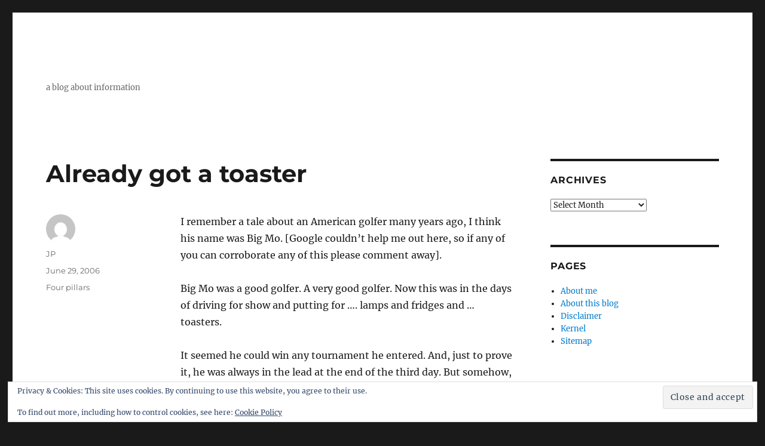

--- FILE ---
content_type: text/html; charset=UTF-8
request_url: https://confusedofcalcutta.com/2006/06/29/already-got-a-toaster/
body_size: 13847
content:
<!DOCTYPE html>
<html lang="en-GB" class="no-js">
<head>
	<meta charset="UTF-8">
	<meta name="viewport" content="width=device-width, initial-scale=1.0">
	<link rel="profile" href="https://gmpg.org/xfn/11">
		<script type="5abd7b3c130bde0ee2fc85f8-text/javascript">
(function(html){html.className = html.className.replace(/\bno-js\b/,'js')})(document.documentElement);
//# sourceURL=twentysixteen_javascript_detection
</script>
<title>Already got a toaster</title>
<meta name='robots' content='max-image-preview:large' />
<link rel='dns-prefetch' href='//secure.gravatar.com' />
<link rel='dns-prefetch' href='//stats.wp.com' />
<link rel='dns-prefetch' href='//jetpack.wordpress.com' />
<link rel='dns-prefetch' href='//s0.wp.com' />
<link rel='dns-prefetch' href='//public-api.wordpress.com' />
<link rel='dns-prefetch' href='//0.gravatar.com' />
<link rel='dns-prefetch' href='//1.gravatar.com' />
<link rel='dns-prefetch' href='//2.gravatar.com' />
<link rel='dns-prefetch' href='//widgets.wp.com' />
<link rel='preconnect' href='//i0.wp.com' />
<link rel='preconnect' href='//c0.wp.com' />
<link rel="alternate" type="application/rss+xml" title=" &raquo; Feed" href="https://confusedofcalcutta.com/feed/" />
<link rel="alternate" type="application/rss+xml" title=" &raquo; Comments Feed" href="https://confusedofcalcutta.com/comments/feed/" />
<link rel="alternate" type="application/rss+xml" title=" &raquo; Already got a toaster Comments Feed" href="https://confusedofcalcutta.com/2006/06/29/already-got-a-toaster/feed/" />
<link rel="alternate" title="oEmbed (JSON)" type="application/json+oembed" href="https://confusedofcalcutta.com/wp-json/oembed/1.0/embed?url=https%3A%2F%2Fconfusedofcalcutta.com%2F2006%2F06%2F29%2Falready-got-a-toaster%2F" />
<link rel="alternate" title="oEmbed (XML)" type="text/xml+oembed" href="https://confusedofcalcutta.com/wp-json/oembed/1.0/embed?url=https%3A%2F%2Fconfusedofcalcutta.com%2F2006%2F06%2F29%2Falready-got-a-toaster%2F&#038;format=xml" />
<style id='wp-img-auto-sizes-contain-inline-css'>
img:is([sizes=auto i],[sizes^="auto," i]){contain-intrinsic-size:3000px 1500px}
/*# sourceURL=wp-img-auto-sizes-contain-inline-css */
</style>

<link rel='stylesheet' id='twentysixteen-jetpack-css' href='https://c0.wp.com/p/jetpack/15.4/modules/theme-tools/compat/twentysixteen.css' media='all' />
<link rel='stylesheet' id='jetpack_related-posts-css' href='https://c0.wp.com/p/jetpack/15.4/modules/related-posts/related-posts.css' media='all' />
<style id='wp-emoji-styles-inline-css'>

	img.wp-smiley, img.emoji {
		display: inline !important;
		border: none !important;
		box-shadow: none !important;
		height: 1em !important;
		width: 1em !important;
		margin: 0 0.07em !important;
		vertical-align: -0.1em !important;
		background: none !important;
		padding: 0 !important;
	}
/*# sourceURL=wp-emoji-styles-inline-css */
</style>
<link rel='stylesheet' id='wp-block-library-css' href='https://c0.wp.com/c/6.9/wp-includes/css/dist/block-library/style.min.css' media='all' />
<style id='global-styles-inline-css'>
:root{--wp--preset--aspect-ratio--square: 1;--wp--preset--aspect-ratio--4-3: 4/3;--wp--preset--aspect-ratio--3-4: 3/4;--wp--preset--aspect-ratio--3-2: 3/2;--wp--preset--aspect-ratio--2-3: 2/3;--wp--preset--aspect-ratio--16-9: 16/9;--wp--preset--aspect-ratio--9-16: 9/16;--wp--preset--color--black: #000000;--wp--preset--color--cyan-bluish-gray: #abb8c3;--wp--preset--color--white: #fff;--wp--preset--color--pale-pink: #f78da7;--wp--preset--color--vivid-red: #cf2e2e;--wp--preset--color--luminous-vivid-orange: #ff6900;--wp--preset--color--luminous-vivid-amber: #fcb900;--wp--preset--color--light-green-cyan: #7bdcb5;--wp--preset--color--vivid-green-cyan: #00d084;--wp--preset--color--pale-cyan-blue: #8ed1fc;--wp--preset--color--vivid-cyan-blue: #0693e3;--wp--preset--color--vivid-purple: #9b51e0;--wp--preset--color--dark-gray: #1a1a1a;--wp--preset--color--medium-gray: #686868;--wp--preset--color--light-gray: #e5e5e5;--wp--preset--color--blue-gray: #4d545c;--wp--preset--color--bright-blue: #007acc;--wp--preset--color--light-blue: #9adffd;--wp--preset--color--dark-brown: #402b30;--wp--preset--color--medium-brown: #774e24;--wp--preset--color--dark-red: #640c1f;--wp--preset--color--bright-red: #ff675f;--wp--preset--color--yellow: #ffef8e;--wp--preset--gradient--vivid-cyan-blue-to-vivid-purple: linear-gradient(135deg,rgb(6,147,227) 0%,rgb(155,81,224) 100%);--wp--preset--gradient--light-green-cyan-to-vivid-green-cyan: linear-gradient(135deg,rgb(122,220,180) 0%,rgb(0,208,130) 100%);--wp--preset--gradient--luminous-vivid-amber-to-luminous-vivid-orange: linear-gradient(135deg,rgb(252,185,0) 0%,rgb(255,105,0) 100%);--wp--preset--gradient--luminous-vivid-orange-to-vivid-red: linear-gradient(135deg,rgb(255,105,0) 0%,rgb(207,46,46) 100%);--wp--preset--gradient--very-light-gray-to-cyan-bluish-gray: linear-gradient(135deg,rgb(238,238,238) 0%,rgb(169,184,195) 100%);--wp--preset--gradient--cool-to-warm-spectrum: linear-gradient(135deg,rgb(74,234,220) 0%,rgb(151,120,209) 20%,rgb(207,42,186) 40%,rgb(238,44,130) 60%,rgb(251,105,98) 80%,rgb(254,248,76) 100%);--wp--preset--gradient--blush-light-purple: linear-gradient(135deg,rgb(255,206,236) 0%,rgb(152,150,240) 100%);--wp--preset--gradient--blush-bordeaux: linear-gradient(135deg,rgb(254,205,165) 0%,rgb(254,45,45) 50%,rgb(107,0,62) 100%);--wp--preset--gradient--luminous-dusk: linear-gradient(135deg,rgb(255,203,112) 0%,rgb(199,81,192) 50%,rgb(65,88,208) 100%);--wp--preset--gradient--pale-ocean: linear-gradient(135deg,rgb(255,245,203) 0%,rgb(182,227,212) 50%,rgb(51,167,181) 100%);--wp--preset--gradient--electric-grass: linear-gradient(135deg,rgb(202,248,128) 0%,rgb(113,206,126) 100%);--wp--preset--gradient--midnight: linear-gradient(135deg,rgb(2,3,129) 0%,rgb(40,116,252) 100%);--wp--preset--font-size--small: 13px;--wp--preset--font-size--medium: 20px;--wp--preset--font-size--large: 36px;--wp--preset--font-size--x-large: 42px;--wp--preset--spacing--20: 0.44rem;--wp--preset--spacing--30: 0.67rem;--wp--preset--spacing--40: 1rem;--wp--preset--spacing--50: 1.5rem;--wp--preset--spacing--60: 2.25rem;--wp--preset--spacing--70: 3.38rem;--wp--preset--spacing--80: 5.06rem;--wp--preset--shadow--natural: 6px 6px 9px rgba(0, 0, 0, 0.2);--wp--preset--shadow--deep: 12px 12px 50px rgba(0, 0, 0, 0.4);--wp--preset--shadow--sharp: 6px 6px 0px rgba(0, 0, 0, 0.2);--wp--preset--shadow--outlined: 6px 6px 0px -3px rgb(255, 255, 255), 6px 6px rgb(0, 0, 0);--wp--preset--shadow--crisp: 6px 6px 0px rgb(0, 0, 0);}:where(.is-layout-flex){gap: 0.5em;}:where(.is-layout-grid){gap: 0.5em;}body .is-layout-flex{display: flex;}.is-layout-flex{flex-wrap: wrap;align-items: center;}.is-layout-flex > :is(*, div){margin: 0;}body .is-layout-grid{display: grid;}.is-layout-grid > :is(*, div){margin: 0;}:where(.wp-block-columns.is-layout-flex){gap: 2em;}:where(.wp-block-columns.is-layout-grid){gap: 2em;}:where(.wp-block-post-template.is-layout-flex){gap: 1.25em;}:where(.wp-block-post-template.is-layout-grid){gap: 1.25em;}.has-black-color{color: var(--wp--preset--color--black) !important;}.has-cyan-bluish-gray-color{color: var(--wp--preset--color--cyan-bluish-gray) !important;}.has-white-color{color: var(--wp--preset--color--white) !important;}.has-pale-pink-color{color: var(--wp--preset--color--pale-pink) !important;}.has-vivid-red-color{color: var(--wp--preset--color--vivid-red) !important;}.has-luminous-vivid-orange-color{color: var(--wp--preset--color--luminous-vivid-orange) !important;}.has-luminous-vivid-amber-color{color: var(--wp--preset--color--luminous-vivid-amber) !important;}.has-light-green-cyan-color{color: var(--wp--preset--color--light-green-cyan) !important;}.has-vivid-green-cyan-color{color: var(--wp--preset--color--vivid-green-cyan) !important;}.has-pale-cyan-blue-color{color: var(--wp--preset--color--pale-cyan-blue) !important;}.has-vivid-cyan-blue-color{color: var(--wp--preset--color--vivid-cyan-blue) !important;}.has-vivid-purple-color{color: var(--wp--preset--color--vivid-purple) !important;}.has-black-background-color{background-color: var(--wp--preset--color--black) !important;}.has-cyan-bluish-gray-background-color{background-color: var(--wp--preset--color--cyan-bluish-gray) !important;}.has-white-background-color{background-color: var(--wp--preset--color--white) !important;}.has-pale-pink-background-color{background-color: var(--wp--preset--color--pale-pink) !important;}.has-vivid-red-background-color{background-color: var(--wp--preset--color--vivid-red) !important;}.has-luminous-vivid-orange-background-color{background-color: var(--wp--preset--color--luminous-vivid-orange) !important;}.has-luminous-vivid-amber-background-color{background-color: var(--wp--preset--color--luminous-vivid-amber) !important;}.has-light-green-cyan-background-color{background-color: var(--wp--preset--color--light-green-cyan) !important;}.has-vivid-green-cyan-background-color{background-color: var(--wp--preset--color--vivid-green-cyan) !important;}.has-pale-cyan-blue-background-color{background-color: var(--wp--preset--color--pale-cyan-blue) !important;}.has-vivid-cyan-blue-background-color{background-color: var(--wp--preset--color--vivid-cyan-blue) !important;}.has-vivid-purple-background-color{background-color: var(--wp--preset--color--vivid-purple) !important;}.has-black-border-color{border-color: var(--wp--preset--color--black) !important;}.has-cyan-bluish-gray-border-color{border-color: var(--wp--preset--color--cyan-bluish-gray) !important;}.has-white-border-color{border-color: var(--wp--preset--color--white) !important;}.has-pale-pink-border-color{border-color: var(--wp--preset--color--pale-pink) !important;}.has-vivid-red-border-color{border-color: var(--wp--preset--color--vivid-red) !important;}.has-luminous-vivid-orange-border-color{border-color: var(--wp--preset--color--luminous-vivid-orange) !important;}.has-luminous-vivid-amber-border-color{border-color: var(--wp--preset--color--luminous-vivid-amber) !important;}.has-light-green-cyan-border-color{border-color: var(--wp--preset--color--light-green-cyan) !important;}.has-vivid-green-cyan-border-color{border-color: var(--wp--preset--color--vivid-green-cyan) !important;}.has-pale-cyan-blue-border-color{border-color: var(--wp--preset--color--pale-cyan-blue) !important;}.has-vivid-cyan-blue-border-color{border-color: var(--wp--preset--color--vivid-cyan-blue) !important;}.has-vivid-purple-border-color{border-color: var(--wp--preset--color--vivid-purple) !important;}.has-vivid-cyan-blue-to-vivid-purple-gradient-background{background: var(--wp--preset--gradient--vivid-cyan-blue-to-vivid-purple) !important;}.has-light-green-cyan-to-vivid-green-cyan-gradient-background{background: var(--wp--preset--gradient--light-green-cyan-to-vivid-green-cyan) !important;}.has-luminous-vivid-amber-to-luminous-vivid-orange-gradient-background{background: var(--wp--preset--gradient--luminous-vivid-amber-to-luminous-vivid-orange) !important;}.has-luminous-vivid-orange-to-vivid-red-gradient-background{background: var(--wp--preset--gradient--luminous-vivid-orange-to-vivid-red) !important;}.has-very-light-gray-to-cyan-bluish-gray-gradient-background{background: var(--wp--preset--gradient--very-light-gray-to-cyan-bluish-gray) !important;}.has-cool-to-warm-spectrum-gradient-background{background: var(--wp--preset--gradient--cool-to-warm-spectrum) !important;}.has-blush-light-purple-gradient-background{background: var(--wp--preset--gradient--blush-light-purple) !important;}.has-blush-bordeaux-gradient-background{background: var(--wp--preset--gradient--blush-bordeaux) !important;}.has-luminous-dusk-gradient-background{background: var(--wp--preset--gradient--luminous-dusk) !important;}.has-pale-ocean-gradient-background{background: var(--wp--preset--gradient--pale-ocean) !important;}.has-electric-grass-gradient-background{background: var(--wp--preset--gradient--electric-grass) !important;}.has-midnight-gradient-background{background: var(--wp--preset--gradient--midnight) !important;}.has-small-font-size{font-size: var(--wp--preset--font-size--small) !important;}.has-medium-font-size{font-size: var(--wp--preset--font-size--medium) !important;}.has-large-font-size{font-size: var(--wp--preset--font-size--large) !important;}.has-x-large-font-size{font-size: var(--wp--preset--font-size--x-large) !important;}
/*# sourceURL=global-styles-inline-css */
</style>

<style id='classic-theme-styles-inline-css'>
/*! This file is auto-generated */
.wp-block-button__link{color:#fff;background-color:#32373c;border-radius:9999px;box-shadow:none;text-decoration:none;padding:calc(.667em + 2px) calc(1.333em + 2px);font-size:1.125em}.wp-block-file__button{background:#32373c;color:#fff;text-decoration:none}
/*# sourceURL=/wp-includes/css/classic-themes.min.css */
</style>
<link rel='stylesheet' id='twentysixteen-fonts-css' href='https://confusedofcalcutta.com/wp-content/themes/twentysixteen/fonts/merriweather-plus-montserrat-plus-inconsolata.css?ver=20230328' media='all' />
<link rel='stylesheet' id='genericons-css' href='https://c0.wp.com/p/jetpack/15.4/_inc/genericons/genericons/genericons.css' media='all' />
<link rel='stylesheet' id='twentysixteen-style-css' href='https://confusedofcalcutta.com/wp-content/themes/twentysixteen/style.css?ver=20251202' media='all' />
<link rel='stylesheet' id='twentysixteen-block-style-css' href='https://confusedofcalcutta.com/wp-content/themes/twentysixteen/css/blocks.css?ver=20240817' media='all' />
<link rel='stylesheet' id='jetpack_likes-css' href='https://c0.wp.com/p/jetpack/15.4/modules/likes/style.css' media='all' />
<link rel='stylesheet' id='sharedaddy-css' href='https://c0.wp.com/p/jetpack/15.4/modules/sharedaddy/sharing.css' media='all' />
<link rel='stylesheet' id='social-logos-css' href='https://c0.wp.com/p/jetpack/15.4/_inc/social-logos/social-logos.min.css' media='all' />
<script id="jetpack_related-posts-js-extra" type="5abd7b3c130bde0ee2fc85f8-text/javascript">
var related_posts_js_options = {"post_heading":"h4"};
//# sourceURL=jetpack_related-posts-js-extra
</script>
<script src="https://c0.wp.com/p/jetpack/15.4/_inc/build/related-posts/related-posts.min.js" id="jetpack_related-posts-js" type="5abd7b3c130bde0ee2fc85f8-text/javascript"></script>
<script src="https://c0.wp.com/c/6.9/wp-includes/js/jquery/jquery.min.js" id="jquery-core-js" type="5abd7b3c130bde0ee2fc85f8-text/javascript"></script>
<script src="https://c0.wp.com/c/6.9/wp-includes/js/jquery/jquery-migrate.min.js" id="jquery-migrate-js" type="5abd7b3c130bde0ee2fc85f8-text/javascript"></script>
<script id="twentysixteen-script-js-extra" type="5abd7b3c130bde0ee2fc85f8-text/javascript">
var screenReaderText = {"expand":"expand child menu","collapse":"collapse child menu"};
//# sourceURL=twentysixteen-script-js-extra
</script>
<script src="https://confusedofcalcutta.com/wp-content/themes/twentysixteen/js/functions.js?ver=20230629" id="twentysixteen-script-js" defer data-wp-strategy="defer" type="5abd7b3c130bde0ee2fc85f8-text/javascript"></script>
<link rel="https://api.w.org/" href="https://confusedofcalcutta.com/wp-json/" /><link rel="alternate" title="JSON" type="application/json" href="https://confusedofcalcutta.com/wp-json/wp/v2/posts/222" /><link rel="EditURI" type="application/rsd+xml" title="RSD" href="https://confusedofcalcutta.com/xmlrpc.php?rsd" />
<meta name="generator" content="WordPress 6.9" />
<link rel="canonical" href="https://confusedofcalcutta.com/2006/06/29/already-got-a-toaster/" />
<link rel='shortlink' href='https://wp.me/p255mY-3A' />
	<style>img#wpstats{display:none}</style>
		
<!-- Jetpack Open Graph Tags -->
<meta property="og:type" content="article" />
<meta property="og:title" content="Already got a toaster" />
<meta property="og:url" content="https://confusedofcalcutta.com/2006/06/29/already-got-a-toaster/" />
<meta property="og:description" content="I remember a tale about an American golfer many years ago, I think his name was Big Mo. [Google couldn&#8217;t help me out here, so if any of you can corroborate any of this please comment away]. B…" />
<meta property="article:published_time" content="2006-06-29T23:09:12+00:00" />
<meta property="article:modified_time" content="2006-06-29T23:09:12+00:00" />
<meta property="og:image" content="https://s0.wp.com/i/blank.jpg" />
<meta property="og:image:width" content="200" />
<meta property="og:image:height" content="200" />
<meta property="og:image:alt" content="" />
<meta property="og:locale" content="en_GB" />
<meta name="twitter:site" content="@jobsworth" />
<meta name="twitter:text:title" content="Already got a toaster" />
<meta name="twitter:card" content="summary" />

<!-- End Jetpack Open Graph Tags -->
<link rel='stylesheet' id='eu-cookie-law-style-css' href='https://c0.wp.com/p/jetpack/15.4/modules/widgets/eu-cookie-law/style.css' media='all' />
</head>

<body class="wp-singular post-template-default single single-post postid-222 single-format-standard wp-embed-responsive wp-theme-twentysixteen">
<div id="page" class="site">
	<div class="site-inner">
		<a class="skip-link screen-reader-text" href="#content">
			Skip to content		</a>

		<header id="masthead" class="site-header">
			<div class="site-header-main">
				<div class="site-branding">
											<p class="site-description">a blog about information</p>
									</div><!-- .site-branding -->

							</div><!-- .site-header-main -->

					</header><!-- .site-header -->

		<div id="content" class="site-content">

<div id="primary" class="content-area">
	<main id="main" class="site-main">
		
<article id="post-222" class="post-222 post type-post status-publish format-standard hentry category-four-pillars-of-enterprise-application-architecture">
	<header class="entry-header">
		<h1 class="entry-title">Already got a toaster</h1>	</header><!-- .entry-header -->

	
	
	<div class="entry-content">
		<p>I remember a tale about an American golfer many years ago, I think his name was Big Mo. [Google couldn&#8217;t help me out here, so if any of you can corroborate any of this please comment away].</p>
<p>Big Mo was a good golfer. A very good golfer. Now this was in the days of driving for show and putting for &#8230;. lamps and fridges and &#8230; toasters.</p>
<p>It seemed he could win any tournament he entered. And, just to prove it, he was always in the lead at the end of the third day. But somehow, somehow, he used to lose it in the final round. Choke regularly enough to make Greg Norman feel good. [Incidentally, Greg is no choker in my book, he&#8217;s been a wonderful golfer to watch, a fantastic sportsman with a great attitude, and, I believe, the only golfer to have lost a playoff in each major. Now there&#8217;s a record that Tiger and Phil will find hard to match, a most unusual Grand Slam].</p>
<p>Back to Big Mo. He got into this groove of leading into the final round and then blowing it. After this happened a few times, a plucky reporter conjured up enough gumption to ask Big Mo why. And <em><strong>he truculently replied &#8220;Already got a toaster&#8221;</strong></em>.</p>
<p>Good golfers win tournaments. Great golfers can choose where they finish, focused on the particular position they need to finish in. And to do that, you have to lead going into the final round.</p>
<p>Anyone know more about Big Mo and can fill in the blanks, please do let me know.</p>
<p>Now to the point of this post. Malcolm, a colleague and good friend, and a fellow blogger (he is the Man In The Doorway in <a href="http://www.accidental-light.com/">Accidental Light</a>), shares an unusual interest with me. We both like AC Weisbecker. It was through him and Ken, an ex-colleague, that I found out about <a href="https://www.amazon.co.uk/gp/product/0451203062/203-2768990-0792745?v=glance&#038;n=266239">Cosmic Banditos</a> and did myself an injury reading it.</p>
<p>How would I describe the book? It&#8217;s what <a href="http://www.rageboy.com/blogger.html">RageBoy</a> could have written if he lived in Big Sur instead of Boulder.<br />
The author of Cosmic Banditos, AC Weisbecker, as mysterious a man as Thomas Pynchon, has written a new book. [An aside, apropos Weisbecker and Pynchon. I seem to remember an anecdote where AC went into a shop and enquired after Cosmic Banditos, trying to see whether the cult Malcolm refers to was real, and whether it was true that no copies were available. And the bookseller took him aside and told him confidentially that he, AC Weisbecker, didn&#8217;t really exist, and that the author was actually Pynchon writing under an assumed name.]</p>
<p>Back to Malcolm. Read his posts on the subject <a href="http://www.accidental-light.com/?p=110">here</a> and <a href="http://www.accidental-light.com/?p=111">here</a>. And then go order Weisbecker&#8217;s book if you are sufficiently intrigued. Use the links Malcolm provides. Let&#8217;s see if we can collectively get Malcolm into the Big Mo position, leading into the final round. Then leave him to figure out how to lose.</p>
<p>Because Malcolm can&#8217;t keep it simple. He wants the third prize. Only the third prize. Not first, not second. Only third. Nothing more, nothing less. And that needs a special brand of viral marketing&#8230;..</p>
<div class="sharedaddy sd-sharing-enabled"><div class="robots-nocontent sd-block sd-social sd-social-icon sd-sharing"><h3 class="sd-title">Share this:</h3><div class="sd-content"><ul><li class="share-facebook"><a rel="nofollow noopener noreferrer"
				data-shared="sharing-facebook-222"
				class="share-facebook sd-button share-icon no-text"
				href="https://confusedofcalcutta.com/2006/06/29/already-got-a-toaster/?share=facebook"
				target="_blank"
				aria-labelledby="sharing-facebook-222"
				>
				<span id="sharing-facebook-222" hidden>Click to share on Facebook (Opens in new window)</span>
				<span>Facebook</span>
			</a></li><li class="share-linkedin"><a rel="nofollow noopener noreferrer"
				data-shared="sharing-linkedin-222"
				class="share-linkedin sd-button share-icon no-text"
				href="https://confusedofcalcutta.com/2006/06/29/already-got-a-toaster/?share=linkedin"
				target="_blank"
				aria-labelledby="sharing-linkedin-222"
				>
				<span id="sharing-linkedin-222" hidden>Click to share on LinkedIn (Opens in new window)</span>
				<span>LinkedIn</span>
			</a></li><li class="share-twitter"><a rel="nofollow noopener noreferrer"
				data-shared="sharing-twitter-222"
				class="share-twitter sd-button share-icon no-text"
				href="https://confusedofcalcutta.com/2006/06/29/already-got-a-toaster/?share=twitter"
				target="_blank"
				aria-labelledby="sharing-twitter-222"
				>
				<span id="sharing-twitter-222" hidden>Click to share on X (Opens in new window)</span>
				<span>X</span>
			</a></li><li class="share-email"><a rel="nofollow noopener noreferrer" data-shared="sharing-email-222" class="share-email sd-button share-icon no-text" href="/cdn-cgi/l/email-protection#[base64]" target="_blank" aria-labelledby="sharing-email-222" data-email-share-error-title="Do you have email set up?" data-email-share-error-text="If you&#039;re having problems sharing via email, you might not have email set up for your browser. You may need to create a new email yourself." data-email-share-nonce="2014573fa6" data-email-share-track-url="https://confusedofcalcutta.com/2006/06/29/already-got-a-toaster/?share=email">
				<span id="sharing-email-222" hidden>Click to email a link to a friend (Opens in new window)</span>
				<span>Email</span>
			</a></li><li class="share-print"><a rel="nofollow noopener noreferrer"
				data-shared="sharing-print-222"
				class="share-print sd-button share-icon no-text"
				href="https://confusedofcalcutta.com/2006/06/29/already-got-a-toaster/#print?share=print"
				target="_blank"
				aria-labelledby="sharing-print-222"
				>
				<span id="sharing-print-222" hidden>Click to print (Opens in new window)</span>
				<span>Print</span>
			</a></li><li class="share-end"></li></ul></div></div></div><div class='sharedaddy sd-block sd-like jetpack-likes-widget-wrapper jetpack-likes-widget-unloaded' id='like-post-wrapper-30764956-222-696fd55ced8d3' data-src='https://widgets.wp.com/likes/?ver=15.4#blog_id=30764956&amp;post_id=222&amp;origin=confusedofcalcutta.com&amp;obj_id=30764956-222-696fd55ced8d3' data-name='like-post-frame-30764956-222-696fd55ced8d3' data-title='Like or Reblog'><h3 class="sd-title">Like this:</h3><div class='likes-widget-placeholder post-likes-widget-placeholder' style='height: 55px;'><span class='button'><span>Like</span></span> <span class="loading">Loading...</span></div><span class='sd-text-color'></span><a class='sd-link-color'></a></div>
<div id='jp-relatedposts' class='jp-relatedposts' >
	
</div>	</div><!-- .entry-content -->

	<footer class="entry-footer">
		<span class="byline"><img alt='' src='https://secure.gravatar.com/avatar/6b1e8fb2f3dd97371f3e967149470edc9c25bbb58ad3ebf277a2bd5602b4b65c?s=49&#038;d=mm&#038;r=g' srcset='https://secure.gravatar.com/avatar/6b1e8fb2f3dd97371f3e967149470edc9c25bbb58ad3ebf277a2bd5602b4b65c?s=98&#038;d=mm&#038;r=g 2x' class='avatar avatar-49 photo' height='49' width='49' decoding='async'/><span class="screen-reader-text">Author </span><span class="author vcard"><a class="url fn n" href="https://confusedofcalcutta.com/author/confused/">JP</a></span></span><span class="posted-on"><span class="screen-reader-text">Posted on </span><a href="https://confusedofcalcutta.com/2006/06/29/already-got-a-toaster/" rel="bookmark"><time class="entry-date published updated" datetime="2006-06-29T23:09:12+00:00">June 29, 2006</time></a></span><span class="cat-links"><span class="screen-reader-text">Categories </span><a href="https://confusedofcalcutta.com/category/four-pillars-of-enterprise-application-architecture/" rel="category tag">Four pillars </a></span>			</footer><!-- .entry-footer -->
</article><!-- #post-222 -->

<div id="comments" class="comments-area">

			<h2 class="comments-title">
			3 thoughts on &ldquo;Already got a toaster&rdquo;		</h2>

		
		<ol class="comment-list">
					<li id="comment-2124" class="comment even thread-even depth-1">
			<article id="div-comment-2124" class="comment-body">
				<footer class="comment-meta">
					<div class="comment-author vcard">
						<img alt='' src='https://secure.gravatar.com/avatar/afeee23e53ba066134bf03aa0d8c93ea8b4dd42fbecf16a86a5030a1ca4e72cd?s=42&#038;d=mm&#038;r=g' srcset='https://secure.gravatar.com/avatar/afeee23e53ba066134bf03aa0d8c93ea8b4dd42fbecf16a86a5030a1ca4e72cd?s=84&#038;d=mm&#038;r=g 2x' class='avatar avatar-42 photo' height='42' width='42' decoding='async'/>						<b class="fn">z</b> <span class="says">says:</span>					</div><!-- .comment-author -->

					<div class="comment-metadata">
						<a href="https://confusedofcalcutta.com/2006/06/29/already-got-a-toaster/#comment-2124"><time datetime="2006-07-03T20:31:37+00:00">July 3, 2006 at 8:31 pm</time></a>					</div><!-- .comment-metadata -->

									</footer><!-- .comment-meta -->

				<div class="comment-content">
					<p>moe norman</p>
<p>canadian.</p>
<p><a href="http://golf.about.com/b/a/110352.htm" rel="nofollow ugc">http://golf.about.com/b/a/110352.htm</a></p>
				</div><!-- .comment-content -->

							</article><!-- .comment-body -->
		</li><!-- #comment-## -->
		<li id="comment-2126" class="comment odd alt thread-odd thread-alt depth-1">
			<article id="div-comment-2126" class="comment-body">
				<footer class="comment-meta">
					<div class="comment-author vcard">
						<img alt='' src='https://secure.gravatar.com/avatar/6b1e8fb2f3dd97371f3e967149470edc9c25bbb58ad3ebf277a2bd5602b4b65c?s=42&#038;d=mm&#038;r=g' srcset='https://secure.gravatar.com/avatar/6b1e8fb2f3dd97371f3e967149470edc9c25bbb58ad3ebf277a2bd5602b4b65c?s=84&#038;d=mm&#038;r=g 2x' class='avatar avatar-42 photo' height='42' width='42' decoding='async'/>						<b class="fn"><a href="http://www.confusedofcalcutta.com" class="url" rel="ugc external nofollow">JP</a></b> <span class="says">says:</span>					</div><!-- .comment-author -->

					<div class="comment-metadata">
						<a href="https://confusedofcalcutta.com/2006/06/29/already-got-a-toaster/#comment-2126"><time datetime="2006-07-03T20:56:55+00:00">July 3, 2006 at 8:56 pm</time></a>					</div><!-- .comment-metadata -->

									</footer><!-- .comment-meta -->

				<div class="comment-content">
					<p>Fantastic. Thanks a lot. I should have guessed, the guy who first told me the story was part-Canadian.</p>
				</div><!-- .comment-content -->

							</article><!-- .comment-body -->
		</li><!-- #comment-## -->
		<li id="comment-2134" class="pingback even thread-even depth-1">
			<div class="comment-body">
				Pingback: <a href="https://confusedofcalcutta.com/2006/07/03/musing-about-drucker-and-four-pillars/" class="url" rel="ugc">Confused Of Calcutta &raquo; Blog Archive &raquo; Musing about Drucker and Four Pillars</a> 			</div>
		</li><!-- #comment-## -->
		</ol><!-- .comment-list -->

		
	
	
	
		<div id="respond" class="comment-respond">
			<h3 id="reply-title" class="comment-reply-title">Let me know what you think<small><a rel="nofollow" id="cancel-comment-reply-link" href="/2006/06/29/already-got-a-toaster/#respond" style="display:none;">Cancel reply</a></small></h3>			<form id="commentform" class="comment-form">
				<iframe
					title="Comment Form"
					src="https://jetpack.wordpress.com/jetpack-comment/?blogid=30764956&#038;postid=222&#038;comment_registration=0&#038;require_name_email=1&#038;stc_enabled=1&#038;stb_enabled=1&#038;show_avatars=1&#038;avatar_default=mystery&#038;greeting=Let+me+know+what+you+think&#038;jetpack_comments_nonce=7e16ad2236&#038;greeting_reply=Leave+a+Reply+to+%25s&#038;color_scheme=light&#038;lang=en_GB&#038;jetpack_version=15.4&#038;iframe_unique_id=1&#038;show_cookie_consent=10&#038;has_cookie_consent=0&#038;is_current_user_subscribed=0&#038;token_key=%3Bnormal%3B&#038;sig=b942cefe3ed19d0c3957042fb0360945779d38ea#parent=https%3A%2F%2Fconfusedofcalcutta.com%2F2006%2F06%2F29%2Falready-got-a-toaster%2F"
											name="jetpack_remote_comment"
						style="width:100%; height: 430px; border:0;"
										class="jetpack_remote_comment"
					id="jetpack_remote_comment"
					sandbox="allow-same-origin allow-top-navigation allow-scripts allow-forms allow-popups"
				>
									</iframe>
									<!--[if !IE]><!-->
					<script data-cfasync="false" src="/cdn-cgi/scripts/5c5dd728/cloudflare-static/email-decode.min.js"></script><script type="5abd7b3c130bde0ee2fc85f8-text/javascript">
						document.addEventListener('DOMContentLoaded', function () {
							var commentForms = document.getElementsByClassName('jetpack_remote_comment');
							for (var i = 0; i < commentForms.length; i++) {
								commentForms[i].allowTransparency = false;
								commentForms[i].scrolling = 'no';
							}
						});
					</script>
					<!--<![endif]-->
							</form>
		</div>

		
		<input type="hidden" name="comment_parent" id="comment_parent" value="" />

		<p class="akismet_comment_form_privacy_notice">This site uses Akismet to reduce spam. <a href="https://akismet.com/privacy/" target="_blank" rel="nofollow noopener">Learn how your comment data is processed.</a></p>
</div><!-- .comments-area -->

	<nav class="navigation post-navigation" aria-label="Posts">
		<h2 class="screen-reader-text">Post navigation</h2>
		<div class="nav-links"><div class="nav-previous"><a href="https://confusedofcalcutta.com/2006/06/29/four-pillars-more-on-nanny-languages/" rel="prev"><span class="meta-nav" aria-hidden="true">Previous</span> <span class="screen-reader-text">Previous post:</span> <span class="post-title">Four Pillars: More on Nanny Languages</span></a></div><div class="nav-next"><a href="https://confusedofcalcutta.com/2006/06/30/getting-it/" rel="next"><span class="meta-nav" aria-hidden="true">Next</span> <span class="screen-reader-text">Next post:</span> <span class="post-title">Getting it</span></a></div></div>
	</nav>
	</main><!-- .site-main -->

	
</div><!-- .content-area -->


	<aside id="secondary" class="sidebar widget-area">
		<section id="archives-4" class="widget widget_archive"><h2 class="widget-title">Archives</h2>		<label class="screen-reader-text" for="archives-dropdown-4">Archives</label>
		<select id="archives-dropdown-4" name="archive-dropdown">
			
			<option value="">Select Month</option>
				<option value='https://confusedofcalcutta.com/2025/07/'> July 2025 &nbsp;(1)</option>
	<option value='https://confusedofcalcutta.com/2024/09/'> September 2024 &nbsp;(1)</option>
	<option value='https://confusedofcalcutta.com/2024/08/'> August 2024 &nbsp;(1)</option>
	<option value='https://confusedofcalcutta.com/2024/02/'> February 2024 &nbsp;(1)</option>
	<option value='https://confusedofcalcutta.com/2023/09/'> September 2023 &nbsp;(1)</option>
	<option value='https://confusedofcalcutta.com/2023/08/'> August 2023 &nbsp;(3)</option>
	<option value='https://confusedofcalcutta.com/2023/07/'> July 2023 &nbsp;(7)</option>
	<option value='https://confusedofcalcutta.com/2022/01/'> January 2022 &nbsp;(2)</option>
	<option value='https://confusedofcalcutta.com/2021/12/'> December 2021 &nbsp;(1)</option>
	<option value='https://confusedofcalcutta.com/2021/08/'> August 2021 &nbsp;(3)</option>
	<option value='https://confusedofcalcutta.com/2018/02/'> February 2018 &nbsp;(1)</option>
	<option value='https://confusedofcalcutta.com/2017/12/'> December 2017 &nbsp;(1)</option>
	<option value='https://confusedofcalcutta.com/2017/10/'> October 2017 &nbsp;(1)</option>
	<option value='https://confusedofcalcutta.com/2017/07/'> July 2017 &nbsp;(2)</option>
	<option value='https://confusedofcalcutta.com/2017/05/'> May 2017 &nbsp;(1)</option>
	<option value='https://confusedofcalcutta.com/2017/04/'> April 2017 &nbsp;(1)</option>
	<option value='https://confusedofcalcutta.com/2017/03/'> March 2017 &nbsp;(2)</option>
	<option value='https://confusedofcalcutta.com/2017/01/'> January 2017 &nbsp;(10)</option>
	<option value='https://confusedofcalcutta.com/2016/12/'> December 2016 &nbsp;(6)</option>
	<option value='https://confusedofcalcutta.com/2016/09/'> September 2016 &nbsp;(1)</option>
	<option value='https://confusedofcalcutta.com/2016/08/'> August 2016 &nbsp;(1)</option>
	<option value='https://confusedofcalcutta.com/2016/06/'> June 2016 &nbsp;(4)</option>
	<option value='https://confusedofcalcutta.com/2016/05/'> May 2016 &nbsp;(3)</option>
	<option value='https://confusedofcalcutta.com/2016/04/'> April 2016 &nbsp;(2)</option>
	<option value='https://confusedofcalcutta.com/2016/01/'> January 2016 &nbsp;(1)</option>
	<option value='https://confusedofcalcutta.com/2015/12/'> December 2015 &nbsp;(5)</option>
	<option value='https://confusedofcalcutta.com/2015/11/'> November 2015 &nbsp;(1)</option>
	<option value='https://confusedofcalcutta.com/2015/09/'> September 2015 &nbsp;(7)</option>
	<option value='https://confusedofcalcutta.com/2015/07/'> July 2015 &nbsp;(4)</option>
	<option value='https://confusedofcalcutta.com/2015/06/'> June 2015 &nbsp;(1)</option>
	<option value='https://confusedofcalcutta.com/2015/05/'> May 2015 &nbsp;(2)</option>
	<option value='https://confusedofcalcutta.com/2015/04/'> April 2015 &nbsp;(4)</option>
	<option value='https://confusedofcalcutta.com/2015/03/'> March 2015 &nbsp;(5)</option>
	<option value='https://confusedofcalcutta.com/2015/02/'> February 2015 &nbsp;(5)</option>
	<option value='https://confusedofcalcutta.com/2015/01/'> January 2015 &nbsp;(9)</option>
	<option value='https://confusedofcalcutta.com/2014/11/'> November 2014 &nbsp;(1)</option>
	<option value='https://confusedofcalcutta.com/2014/10/'> October 2014 &nbsp;(2)</option>
	<option value='https://confusedofcalcutta.com/2014/06/'> June 2014 &nbsp;(1)</option>
	<option value='https://confusedofcalcutta.com/2014/05/'> May 2014 &nbsp;(1)</option>
	<option value='https://confusedofcalcutta.com/2014/03/'> March 2014 &nbsp;(6)</option>
	<option value='https://confusedofcalcutta.com/2014/02/'> February 2014 &nbsp;(2)</option>
	<option value='https://confusedofcalcutta.com/2014/01/'> January 2014 &nbsp;(10)</option>
	<option value='https://confusedofcalcutta.com/2013/12/'> December 2013 &nbsp;(5)</option>
	<option value='https://confusedofcalcutta.com/2013/11/'> November 2013 &nbsp;(7)</option>
	<option value='https://confusedofcalcutta.com/2013/10/'> October 2013 &nbsp;(6)</option>
	<option value='https://confusedofcalcutta.com/2013/09/'> September 2013 &nbsp;(7)</option>
	<option value='https://confusedofcalcutta.com/2013/08/'> August 2013 &nbsp;(3)</option>
	<option value='https://confusedofcalcutta.com/2013/07/'> July 2013 &nbsp;(2)</option>
	<option value='https://confusedofcalcutta.com/2013/06/'> June 2013 &nbsp;(5)</option>
	<option value='https://confusedofcalcutta.com/2013/05/'> May 2013 &nbsp;(13)</option>
	<option value='https://confusedofcalcutta.com/2013/04/'> April 2013 &nbsp;(2)</option>
	<option value='https://confusedofcalcutta.com/2013/03/'> March 2013 &nbsp;(4)</option>
	<option value='https://confusedofcalcutta.com/2013/02/'> February 2013 &nbsp;(2)</option>
	<option value='https://confusedofcalcutta.com/2013/01/'> January 2013 &nbsp;(5)</option>
	<option value='https://confusedofcalcutta.com/2012/12/'> December 2012 &nbsp;(4)</option>
	<option value='https://confusedofcalcutta.com/2012/11/'> November 2012 &nbsp;(8)</option>
	<option value='https://confusedofcalcutta.com/2012/10/'> October 2012 &nbsp;(2)</option>
	<option value='https://confusedofcalcutta.com/2012/09/'> September 2012 &nbsp;(2)</option>
	<option value='https://confusedofcalcutta.com/2012/08/'> August 2012 &nbsp;(1)</option>
	<option value='https://confusedofcalcutta.com/2012/07/'> July 2012 &nbsp;(9)</option>
	<option value='https://confusedofcalcutta.com/2012/06/'> June 2012 &nbsp;(7)</option>
	<option value='https://confusedofcalcutta.com/2012/05/'> May 2012 &nbsp;(17)</option>
	<option value='https://confusedofcalcutta.com/2012/04/'> April 2012 &nbsp;(5)</option>
	<option value='https://confusedofcalcutta.com/2012/03/'> March 2012 &nbsp;(5)</option>
	<option value='https://confusedofcalcutta.com/2012/02/'> February 2012 &nbsp;(5)</option>
	<option value='https://confusedofcalcutta.com/2012/01/'> January 2012 &nbsp;(11)</option>
	<option value='https://confusedofcalcutta.com/2011/12/'> December 2011 &nbsp;(10)</option>
	<option value='https://confusedofcalcutta.com/2011/11/'> November 2011 &nbsp;(11)</option>
	<option value='https://confusedofcalcutta.com/2011/10/'> October 2011 &nbsp;(5)</option>
	<option value='https://confusedofcalcutta.com/2011/09/'> September 2011 &nbsp;(6)</option>
	<option value='https://confusedofcalcutta.com/2011/08/'> August 2011 &nbsp;(5)</option>
	<option value='https://confusedofcalcutta.com/2011/07/'> July 2011 &nbsp;(2)</option>
	<option value='https://confusedofcalcutta.com/2011/06/'> June 2011 &nbsp;(1)</option>
	<option value='https://confusedofcalcutta.com/2011/05/'> May 2011 &nbsp;(4)</option>
	<option value='https://confusedofcalcutta.com/2011/04/'> April 2011 &nbsp;(5)</option>
	<option value='https://confusedofcalcutta.com/2011/03/'> March 2011 &nbsp;(3)</option>
	<option value='https://confusedofcalcutta.com/2011/02/'> February 2011 &nbsp;(7)</option>
	<option value='https://confusedofcalcutta.com/2011/01/'> January 2011 &nbsp;(7)</option>
	<option value='https://confusedofcalcutta.com/2010/12/'> December 2010 &nbsp;(3)</option>
	<option value='https://confusedofcalcutta.com/2010/11/'> November 2010 &nbsp;(2)</option>
	<option value='https://confusedofcalcutta.com/2010/10/'> October 2010 &nbsp;(1)</option>
	<option value='https://confusedofcalcutta.com/2010/09/'> September 2010 &nbsp;(6)</option>
	<option value='https://confusedofcalcutta.com/2010/08/'> August 2010 &nbsp;(6)</option>
	<option value='https://confusedofcalcutta.com/2010/07/'> July 2010 &nbsp;(1)</option>
	<option value='https://confusedofcalcutta.com/2010/06/'> June 2010 &nbsp;(3)</option>
	<option value='https://confusedofcalcutta.com/2010/05/'> May 2010 &nbsp;(7)</option>
	<option value='https://confusedofcalcutta.com/2010/04/'> April 2010 &nbsp;(13)</option>
	<option value='https://confusedofcalcutta.com/2010/03/'> March 2010 &nbsp;(6)</option>
	<option value='https://confusedofcalcutta.com/2010/02/'> February 2010 &nbsp;(4)</option>
	<option value='https://confusedofcalcutta.com/2010/01/'> January 2010 &nbsp;(6)</option>
	<option value='https://confusedofcalcutta.com/2009/12/'> December 2009 &nbsp;(5)</option>
	<option value='https://confusedofcalcutta.com/2009/10/'> October 2009 &nbsp;(4)</option>
	<option value='https://confusedofcalcutta.com/2009/09/'> September 2009 &nbsp;(5)</option>
	<option value='https://confusedofcalcutta.com/2009/08/'> August 2009 &nbsp;(8)</option>
	<option value='https://confusedofcalcutta.com/2009/07/'> July 2009 &nbsp;(7)</option>
	<option value='https://confusedofcalcutta.com/2009/06/'> June 2009 &nbsp;(5)</option>
	<option value='https://confusedofcalcutta.com/2009/05/'> May 2009 &nbsp;(2)</option>
	<option value='https://confusedofcalcutta.com/2009/04/'> April 2009 &nbsp;(7)</option>
	<option value='https://confusedofcalcutta.com/2009/03/'> March 2009 &nbsp;(13)</option>
	<option value='https://confusedofcalcutta.com/2009/02/'> February 2009 &nbsp;(12)</option>
	<option value='https://confusedofcalcutta.com/2009/01/'> January 2009 &nbsp;(25)</option>
	<option value='https://confusedofcalcutta.com/2008/12/'> December 2008 &nbsp;(21)</option>
	<option value='https://confusedofcalcutta.com/2008/11/'> November 2008 &nbsp;(28)</option>
	<option value='https://confusedofcalcutta.com/2008/10/'> October 2008 &nbsp;(25)</option>
	<option value='https://confusedofcalcutta.com/2008/09/'> September 2008 &nbsp;(8)</option>
	<option value='https://confusedofcalcutta.com/2008/08/'> August 2008 &nbsp;(25)</option>
	<option value='https://confusedofcalcutta.com/2008/07/'> July 2008 &nbsp;(26)</option>
	<option value='https://confusedofcalcutta.com/2008/06/'> June 2008 &nbsp;(32)</option>
	<option value='https://confusedofcalcutta.com/2008/05/'> May 2008 &nbsp;(20)</option>
	<option value='https://confusedofcalcutta.com/2008/04/'> April 2008 &nbsp;(17)</option>
	<option value='https://confusedofcalcutta.com/2008/03/'> March 2008 &nbsp;(7)</option>
	<option value='https://confusedofcalcutta.com/2008/02/'> February 2008 &nbsp;(21)</option>
	<option value='https://confusedofcalcutta.com/2008/01/'> January 2008 &nbsp;(44)</option>
	<option value='https://confusedofcalcutta.com/2007/12/'> December 2007 &nbsp;(29)</option>
	<option value='https://confusedofcalcutta.com/2007/11/'> November 2007 &nbsp;(19)</option>
	<option value='https://confusedofcalcutta.com/2007/10/'> October 2007 &nbsp;(24)</option>
	<option value='https://confusedofcalcutta.com/2007/09/'> September 2007 &nbsp;(41)</option>
	<option value='https://confusedofcalcutta.com/2007/08/'> August 2007 &nbsp;(49)</option>
	<option value='https://confusedofcalcutta.com/2007/07/'> July 2007 &nbsp;(34)</option>
	<option value='https://confusedofcalcutta.com/2007/06/'> June 2007 &nbsp;(8)</option>
	<option value='https://confusedofcalcutta.com/2007/05/'> May 2007 &nbsp;(35)</option>
	<option value='https://confusedofcalcutta.com/2007/04/'> April 2007 &nbsp;(31)</option>
	<option value='https://confusedofcalcutta.com/2007/03/'> March 2007 &nbsp;(11)</option>
	<option value='https://confusedofcalcutta.com/2007/02/'> February 2007 &nbsp;(22)</option>
	<option value='https://confusedofcalcutta.com/2007/01/'> January 2007 &nbsp;(25)</option>
	<option value='https://confusedofcalcutta.com/2006/12/'> December 2006 &nbsp;(25)</option>
	<option value='https://confusedofcalcutta.com/2006/11/'> November 2006 &nbsp;(26)</option>
	<option value='https://confusedofcalcutta.com/2006/10/'> October 2006 &nbsp;(32)</option>
	<option value='https://confusedofcalcutta.com/2006/09/'> September 2006 &nbsp;(54)</option>
	<option value='https://confusedofcalcutta.com/2006/08/'> August 2006 &nbsp;(49)</option>
	<option value='https://confusedofcalcutta.com/2006/07/'> July 2006 &nbsp;(56)</option>
	<option value='https://confusedofcalcutta.com/2006/06/'> June 2006 &nbsp;(42)</option>
	<option value='https://confusedofcalcutta.com/2006/05/'> May 2006 &nbsp;(38)</option>
	<option value='https://confusedofcalcutta.com/2006/04/'> April 2006 &nbsp;(51)</option>
	<option value='https://confusedofcalcutta.com/2006/03/'> March 2006 &nbsp;(77)</option>
	<option value='https://confusedofcalcutta.com/2006/02/'> February 2006 &nbsp;(2)</option>

		</select>

			<script type="5abd7b3c130bde0ee2fc85f8-text/javascript">
( ( dropdownId ) => {
	const dropdown = document.getElementById( dropdownId );
	function onSelectChange() {
		setTimeout( () => {
			if ( 'escape' === dropdown.dataset.lastkey ) {
				return;
			}
			if ( dropdown.value ) {
				document.location.href = dropdown.value;
			}
		}, 250 );
	}
	function onKeyUp( event ) {
		if ( 'Escape' === event.key ) {
			dropdown.dataset.lastkey = 'escape';
		} else {
			delete dropdown.dataset.lastkey;
		}
	}
	function onClick() {
		delete dropdown.dataset.lastkey;
	}
	dropdown.addEventListener( 'keyup', onKeyUp );
	dropdown.addEventListener( 'click', onClick );
	dropdown.addEventListener( 'change', onSelectChange );
})( "archives-dropdown-4" );

//# sourceURL=WP_Widget_Archives%3A%3Awidget
</script>
</section><section id="pages-4" class="widget widget_pages"><h2 class="widget-title">Pages</h2><nav aria-label="Pages">
			<ul>
				<li class="page_item page-item-170"><a href="https://confusedofcalcutta.com/about-me/">About me</a></li>
<li class="page_item page-item-2"><a href="https://confusedofcalcutta.com/about/">About this blog</a></li>
<li class="page_item page-item-407"><a href="https://confusedofcalcutta.com/disclaimer/">Disclaimer</a></li>
<li class="page_item page-item-334"><a href="https://confusedofcalcutta.com/the-kernel-for-this-blog/">Kernel</a></li>
<li class="page_item page-item-1092"><a href="https://confusedofcalcutta.com/sitemap/">Sitemap</a></li>
			</ul>

			</nav></section><section id="eu_cookie_law_widget-2" class="widget widget_eu_cookie_law_widget">
<div
	class="hide-on-button"
	data-hide-timeout="30"
	data-consent-expiration="180"
	id="eu-cookie-law"
>
	<form method="post" id="jetpack-eu-cookie-law-form">
		<input type="submit" value="Close and accept" class="accept" />
	</form>

	Privacy &amp; Cookies: This site uses cookies. By continuing to use this website, you agree to their use.<br />
<br />
To find out more, including how to control cookies, see here:
		<a href="https://automattic.com/cookies/" rel="nofollow">
		Cookie Policy	</a>
</div>
</section>	</aside><!-- .sidebar .widget-area -->

		</div><!-- .site-content -->

		<footer id="colophon" class="site-footer">
			
			
			<div class="site-info">
								<span class="site-title"><a href="https://confusedofcalcutta.com/" rel="home"></a></span>
								<a href="https://en-gb.wordpress.org/" class="imprint">
					Proudly powered by WordPress				</a>
			</div><!-- .site-info -->
		</footer><!-- .site-footer -->
	</div><!-- .site-inner -->
</div><!-- .site -->

<script type="speculationrules">
{"prefetch":[{"source":"document","where":{"and":[{"href_matches":"/*"},{"not":{"href_matches":["/wp-*.php","/wp-admin/*","/wp-content/uploads/*","/wp-content/*","/wp-content/plugins/*","/wp-content/themes/twentysixteen/*","/*\\?(.+)"]}},{"not":{"selector_matches":"a[rel~=\"nofollow\"]"}},{"not":{"selector_matches":".no-prefetch, .no-prefetch a"}}]},"eagerness":"conservative"}]}
</script>
	<div style="display:none">
			<div class="grofile-hash-map-8754d1235007182abd643716b7160f34">
		</div>
		<div class="grofile-hash-map-bcc8402037186ddbbc6556b4aa594024">
		</div>
		</div>
		
	<script type="5abd7b3c130bde0ee2fc85f8-text/javascript">
		window.WPCOM_sharing_counts = {"https://confusedofcalcutta.com/2006/06/29/already-got-a-toaster/":222};
	</script>
				<script src="https://secure.gravatar.com/js/gprofiles.js?ver=202604" id="grofiles-cards-js" type="5abd7b3c130bde0ee2fc85f8-text/javascript"></script>
<script id="wpgroho-js-extra" type="5abd7b3c130bde0ee2fc85f8-text/javascript">
var WPGroHo = {"my_hash":""};
//# sourceURL=wpgroho-js-extra
</script>
<script src="https://c0.wp.com/p/jetpack/15.4/modules/wpgroho.js" id="wpgroho-js" type="5abd7b3c130bde0ee2fc85f8-text/javascript"></script>
<script id="jetpack-stats-js-before" type="5abd7b3c130bde0ee2fc85f8-text/javascript">
_stq = window._stq || [];
_stq.push([ "view", {"v":"ext","blog":"30764956","post":"222","tz":"0","srv":"confusedofcalcutta.com","j":"1:15.4"} ]);
_stq.push([ "clickTrackerInit", "30764956", "222" ]);
//# sourceURL=jetpack-stats-js-before
</script>
<script src="https://stats.wp.com/e-202604.js" id="jetpack-stats-js" defer data-wp-strategy="defer" type="5abd7b3c130bde0ee2fc85f8-text/javascript"></script>
<script src="https://c0.wp.com/p/jetpack/15.4/_inc/build/likes/queuehandler.min.js" id="jetpack_likes_queuehandler-js" type="5abd7b3c130bde0ee2fc85f8-text/javascript"></script>
<script defer src="https://confusedofcalcutta.com/wp-content/plugins/akismet/_inc/akismet-frontend.js?ver=1762992429" id="akismet-frontend-js" type="5abd7b3c130bde0ee2fc85f8-text/javascript"></script>
<script src="https://c0.wp.com/p/jetpack/15.4/_inc/build/widgets/eu-cookie-law/eu-cookie-law.min.js" id="eu-cookie-law-script-js" type="5abd7b3c130bde0ee2fc85f8-text/javascript"></script>
<script id="sharing-js-js-extra" type="5abd7b3c130bde0ee2fc85f8-text/javascript">
var sharing_js_options = {"lang":"en","counts":"1","is_stats_active":"1"};
//# sourceURL=sharing-js-js-extra
</script>
<script src="https://c0.wp.com/p/jetpack/15.4/_inc/build/sharedaddy/sharing.min.js" id="sharing-js-js" type="5abd7b3c130bde0ee2fc85f8-text/javascript"></script>
<script id="sharing-js-js-after" type="5abd7b3c130bde0ee2fc85f8-text/javascript">
var windowOpen;
			( function () {
				function matches( el, sel ) {
					return !! (
						el.matches && el.matches( sel ) ||
						el.msMatchesSelector && el.msMatchesSelector( sel )
					);
				}

				document.body.addEventListener( 'click', function ( event ) {
					if ( ! event.target ) {
						return;
					}

					var el;
					if ( matches( event.target, 'a.share-facebook' ) ) {
						el = event.target;
					} else if ( event.target.parentNode && matches( event.target.parentNode, 'a.share-facebook' ) ) {
						el = event.target.parentNode;
					}

					if ( el ) {
						event.preventDefault();

						// If there's another sharing window open, close it.
						if ( typeof windowOpen !== 'undefined' ) {
							windowOpen.close();
						}
						windowOpen = window.open( el.getAttribute( 'href' ), 'wpcomfacebook', 'menubar=1,resizable=1,width=600,height=400' );
						return false;
					}
				} );
			} )();
var windowOpen;
			( function () {
				function matches( el, sel ) {
					return !! (
						el.matches && el.matches( sel ) ||
						el.msMatchesSelector && el.msMatchesSelector( sel )
					);
				}

				document.body.addEventListener( 'click', function ( event ) {
					if ( ! event.target ) {
						return;
					}

					var el;
					if ( matches( event.target, 'a.share-linkedin' ) ) {
						el = event.target;
					} else if ( event.target.parentNode && matches( event.target.parentNode, 'a.share-linkedin' ) ) {
						el = event.target.parentNode;
					}

					if ( el ) {
						event.preventDefault();

						// If there's another sharing window open, close it.
						if ( typeof windowOpen !== 'undefined' ) {
							windowOpen.close();
						}
						windowOpen = window.open( el.getAttribute( 'href' ), 'wpcomlinkedin', 'menubar=1,resizable=1,width=580,height=450' );
						return false;
					}
				} );
			} )();
var windowOpen;
			( function () {
				function matches( el, sel ) {
					return !! (
						el.matches && el.matches( sel ) ||
						el.msMatchesSelector && el.msMatchesSelector( sel )
					);
				}

				document.body.addEventListener( 'click', function ( event ) {
					if ( ! event.target ) {
						return;
					}

					var el;
					if ( matches( event.target, 'a.share-twitter' ) ) {
						el = event.target;
					} else if ( event.target.parentNode && matches( event.target.parentNode, 'a.share-twitter' ) ) {
						el = event.target.parentNode;
					}

					if ( el ) {
						event.preventDefault();

						// If there's another sharing window open, close it.
						if ( typeof windowOpen !== 'undefined' ) {
							windowOpen.close();
						}
						windowOpen = window.open( el.getAttribute( 'href' ), 'wpcomtwitter', 'menubar=1,resizable=1,width=600,height=350' );
						return false;
					}
				} );
			} )();
//# sourceURL=sharing-js-js-after
</script>
<script id="wp-emoji-settings" type="application/json">
{"baseUrl":"https://s.w.org/images/core/emoji/17.0.2/72x72/","ext":".png","svgUrl":"https://s.w.org/images/core/emoji/17.0.2/svg/","svgExt":".svg","source":{"concatemoji":"https://confusedofcalcutta.com/wp-includes/js/wp-emoji-release.min.js?ver=6.9"}}
</script>
<script type="5abd7b3c130bde0ee2fc85f8-module">
/*! This file is auto-generated */
const a=JSON.parse(document.getElementById("wp-emoji-settings").textContent),o=(window._wpemojiSettings=a,"wpEmojiSettingsSupports"),s=["flag","emoji"];function i(e){try{var t={supportTests:e,timestamp:(new Date).valueOf()};sessionStorage.setItem(o,JSON.stringify(t))}catch(e){}}function c(e,t,n){e.clearRect(0,0,e.canvas.width,e.canvas.height),e.fillText(t,0,0);t=new Uint32Array(e.getImageData(0,0,e.canvas.width,e.canvas.height).data);e.clearRect(0,0,e.canvas.width,e.canvas.height),e.fillText(n,0,0);const a=new Uint32Array(e.getImageData(0,0,e.canvas.width,e.canvas.height).data);return t.every((e,t)=>e===a[t])}function p(e,t){e.clearRect(0,0,e.canvas.width,e.canvas.height),e.fillText(t,0,0);var n=e.getImageData(16,16,1,1);for(let e=0;e<n.data.length;e++)if(0!==n.data[e])return!1;return!0}function u(e,t,n,a){switch(t){case"flag":return n(e,"\ud83c\udff3\ufe0f\u200d\u26a7\ufe0f","\ud83c\udff3\ufe0f\u200b\u26a7\ufe0f")?!1:!n(e,"\ud83c\udde8\ud83c\uddf6","\ud83c\udde8\u200b\ud83c\uddf6")&&!n(e,"\ud83c\udff4\udb40\udc67\udb40\udc62\udb40\udc65\udb40\udc6e\udb40\udc67\udb40\udc7f","\ud83c\udff4\u200b\udb40\udc67\u200b\udb40\udc62\u200b\udb40\udc65\u200b\udb40\udc6e\u200b\udb40\udc67\u200b\udb40\udc7f");case"emoji":return!a(e,"\ud83e\u1fac8")}return!1}function f(e,t,n,a){let r;const o=(r="undefined"!=typeof WorkerGlobalScope&&self instanceof WorkerGlobalScope?new OffscreenCanvas(300,150):document.createElement("canvas")).getContext("2d",{willReadFrequently:!0}),s=(o.textBaseline="top",o.font="600 32px Arial",{});return e.forEach(e=>{s[e]=t(o,e,n,a)}),s}function r(e){var t=document.createElement("script");t.src=e,t.defer=!0,document.head.appendChild(t)}a.supports={everything:!0,everythingExceptFlag:!0},new Promise(t=>{let n=function(){try{var e=JSON.parse(sessionStorage.getItem(o));if("object"==typeof e&&"number"==typeof e.timestamp&&(new Date).valueOf()<e.timestamp+604800&&"object"==typeof e.supportTests)return e.supportTests}catch(e){}return null}();if(!n){if("undefined"!=typeof Worker&&"undefined"!=typeof OffscreenCanvas&&"undefined"!=typeof URL&&URL.createObjectURL&&"undefined"!=typeof Blob)try{var e="postMessage("+f.toString()+"("+[JSON.stringify(s),u.toString(),c.toString(),p.toString()].join(",")+"));",a=new Blob([e],{type:"text/javascript"});const r=new Worker(URL.createObjectURL(a),{name:"wpTestEmojiSupports"});return void(r.onmessage=e=>{i(n=e.data),r.terminate(),t(n)})}catch(e){}i(n=f(s,u,c,p))}t(n)}).then(e=>{for(const n in e)a.supports[n]=e[n],a.supports.everything=a.supports.everything&&a.supports[n],"flag"!==n&&(a.supports.everythingExceptFlag=a.supports.everythingExceptFlag&&a.supports[n]);var t;a.supports.everythingExceptFlag=a.supports.everythingExceptFlag&&!a.supports.flag,a.supports.everything||((t=a.source||{}).concatemoji?r(t.concatemoji):t.wpemoji&&t.twemoji&&(r(t.twemoji),r(t.wpemoji)))});
//# sourceURL=https://confusedofcalcutta.com/wp-includes/js/wp-emoji-loader.min.js
</script>
	<iframe src='https://widgets.wp.com/likes/master.html?ver=20260120#ver=20260120&#038;lang=en-gb' scrolling='no' id='likes-master' name='likes-master' style='display:none;'></iframe>
	<div id='likes-other-gravatars' role="dialog" aria-hidden="true" tabindex="-1"><div class="likes-text"><span>%d</span></div><ul class="wpl-avatars sd-like-gravatars"></ul></div>
			<script type="5abd7b3c130bde0ee2fc85f8-text/javascript">
			(function () {
				const iframe = document.getElementById( 'jetpack_remote_comment' );
								
				const commentIframes = document.getElementsByClassName('jetpack_remote_comment');

				window.addEventListener('message', function(event) {
					if (event.origin !== 'https://jetpack.wordpress.com') {
						return;
					}

					if (!event?.data?.iframeUniqueId && !event?.data?.height) {
						return;
					}

					const eventDataUniqueId = event.data.iframeUniqueId;

					// Change height for the matching comment iframe
					for (let i = 0; i < commentIframes.length; i++) {
						const iframe = commentIframes[i];
						const url = new URL(iframe.src);
						const iframeUniqueIdParam = url.searchParams.get('iframe_unique_id');
						if (iframeUniqueIdParam == event.data.iframeUniqueId) {
							iframe.style.height = event.data.height + 'px';
							return;
						}
					}
				});
			})();
		</script>
		<script src="/cdn-cgi/scripts/7d0fa10a/cloudflare-static/rocket-loader.min.js" data-cf-settings="5abd7b3c130bde0ee2fc85f8-|49" defer></script><script defer src="https://static.cloudflareinsights.com/beacon.min.js/vcd15cbe7772f49c399c6a5babf22c1241717689176015" integrity="sha512-ZpsOmlRQV6y907TI0dKBHq9Md29nnaEIPlkf84rnaERnq6zvWvPUqr2ft8M1aS28oN72PdrCzSjY4U6VaAw1EQ==" data-cf-beacon='{"version":"2024.11.0","token":"c11a9ac905394b92985eb6ecc8836516","r":1,"server_timing":{"name":{"cfCacheStatus":true,"cfEdge":true,"cfExtPri":true,"cfL4":true,"cfOrigin":true,"cfSpeedBrain":true},"location_startswith":null}}' crossorigin="anonymous"></script>
</body>
</html>


<!-- Page cached by LiteSpeed Cache 7.7 on 2026-01-20 19:19:57 -->